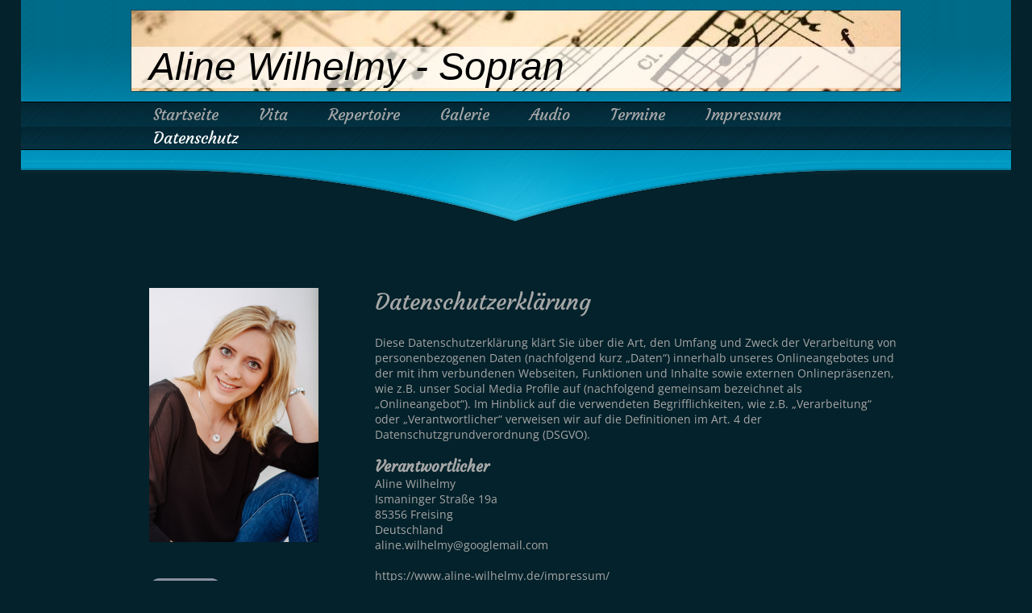

--- FILE ---
content_type: text/html; charset=UTF-8
request_url: https://www.aline-wilhelmy.de/datenschutz/
body_size: 10967
content:
<!DOCTYPE html>
<html lang="de"  ><head prefix="og: http://ogp.me/ns# fb: http://ogp.me/ns/fb# business: http://ogp.me/ns/business#">
    <meta http-equiv="Content-Type" content="text/html; charset=utf-8"/>
    <meta name="generator" content="IONOS MyWebsite"/>
        
    <link rel="dns-prefetch" href="//cdn.website-start.de/"/>
    <link rel="dns-prefetch" href="//101.mod.mywebsite-editor.com"/>
    <link rel="dns-prefetch" href="https://101.sb.mywebsite-editor.com/"/>
    <link rel="shortcut icon" href="//cdn.website-start.de/favicon.ico"/>
        <title>Aline Wilhelmy - Sopran - Datenschutz</title>
    
    

<meta name="format-detection" content="telephone=no"/>
        <meta name="keywords" content="Sopran, Aline, Wilhelmy,"/>
            <meta name="description" content="Dies ist die private Homepage der Sopranistin Aline Wilhelmy"/>
            <meta name="robots" content="index,follow"/>
        <link href="https://www.aline-wilhelmy.de/s/style/layout.css?1706796921" rel="stylesheet" type="text/css"/>
    <link href="https://www.aline-wilhelmy.de/s/style/main.css?1706796921" rel="stylesheet" type="text/css"/>
    <link href="//cdn.website-start.de/app/cdn/min/group/web.css?1758547156484" rel="stylesheet" type="text/css"/>
<link href="//cdn.website-start.de/app/cdn/min/moduleserver/css/de_DE/common,counter,shoppingbasket?1758547156484" rel="stylesheet" type="text/css"/>
    <link href="https://101.sb.mywebsite-editor.com/app/logstate2-css.php?site=863533950&amp;t=1762141485" rel="stylesheet" type="text/css"/>

<script type="text/javascript">
    /* <![CDATA[ */
var stagingMode = '';
    /* ]]> */
</script>
<script src="https://101.sb.mywebsite-editor.com/app/logstate-js.php?site=863533950&amp;t=1762141485"></script>

    <link href="https://www.aline-wilhelmy.de/s/style/print.css?1758547156484" rel="stylesheet" media="print" type="text/css"/>
    <script type="text/javascript">
    /* <![CDATA[ */
    var systemurl = 'https://101.sb.mywebsite-editor.com/';
    var webPath = '/';
    var proxyName = '';
    var webServerName = 'www.aline-wilhelmy.de';
    var sslServerUrl = 'https://www.aline-wilhelmy.de';
    var nonSslServerUrl = 'http://www.aline-wilhelmy.de';
    var webserverProtocol = 'http://';
    var nghScriptsUrlPrefix = '//101.mod.mywebsite-editor.com';
    var sessionNamespace = 'DIY_SB';
    var jimdoData = {
        cdnUrl:  '//cdn.website-start.de/',
        messages: {
            lightBox: {
    image : 'Bild',
    of: 'von'
}

        },
        isTrial: 0,
        pageId: 2131863    };
    var script_basisID = "863533950";

    diy = window.diy || {};
    diy.web = diy.web || {};

        diy.web.jsBaseUrl = "//cdn.website-start.de/s/build/";

    diy.context = diy.context || {};
    diy.context.type = diy.context.type || 'web';
    /* ]]> */
</script>

<script type="text/javascript" src="//cdn.website-start.de/app/cdn/min/group/web.js?1758547156484" crossorigin="anonymous"></script><script type="text/javascript" src="//cdn.website-start.de/s/build/web.bundle.js?1758547156484" crossorigin="anonymous"></script><script src="//cdn.website-start.de/app/cdn/min/moduleserver/js/de_DE/common,counter,shoppingbasket?1758547156484"></script>
<script type="text/javascript" src="https://cdn.website-start.de/proxy/apps/static/resource/dependencies/"></script><script type="text/javascript">
                    if (typeof require !== 'undefined') {
                        require.config({
                            waitSeconds : 10,
                            baseUrl : 'https://cdn.website-start.de/proxy/apps/static/js/'
                        });
                    }
                </script><script type="text/javascript" src="//cdn.website-start.de/app/cdn/min/group/pfcsupport.js?1758547156484" crossorigin="anonymous"></script>    <meta property="og:type" content="business.business"/>
    <meta property="og:url" content="https://www.aline-wilhelmy.de/datenschutz/"/>
    <meta property="og:title" content="Aline Wilhelmy - Sopran - Datenschutz"/>
            <meta property="og:description" content="Dies ist die private Homepage der Sopranistin Aline Wilhelmy"/>
                <meta property="og:image" content="https://www.aline-wilhelmy.de/s/img/emotionheader.jpg"/>
        <meta property="business:contact_data:country_name" content="Deutschland"/>
    
    
    
    
    
    
    
    
</head>


<body class="body   cc-pagemode-default diy-market-de_DE" data-pageid="2131863" id="page-2131863">
    
    <div class="diyw">
        <div id="diywebWrapper">
	<div id="diywebHeaderWrapper">
		<div id="diywebEmotionHeaderWrapper"><div id="diywebEmotionHeader">
<style type="text/css" media="all">
.diyw div#emotion-header {
        max-width: 954px;
        max-height: 100px;
                background: #4a026e;
    }

.diyw div#emotion-header-title-bg {
    left: 0%;
    top: 68%;
    width: 100%;
    height: 51.22%;

    background-color: #ffffff;
    opacity: 0.67;
    filter: alpha(opacity = 66.54);
    }
.diyw img#emotion-header-logo {
    left: 1.00%;
    top: 0.00%;
    background: transparent;
                border: 1px solid #CCCCCC;
        padding: 0px;
                display: none;
    }

.diyw div#emotion-header strong#emotion-header-title {
    left: 8%;
    top: 67%;
    color: #000000;
        font: italic normal 48px/120% Helvetica, 'Helvetica Neue', 'Trebuchet MS', sans-serif;
}

.diyw div#emotion-no-bg-container{
    max-height: 100px;
}

.diyw div#emotion-no-bg-container .emotion-no-bg-height {
    margin-top: 10.48%;
}
</style>
<div id="emotion-header" data-action="loadView" data-params="active" data-imagescount="1">
            <img src="https://www.aline-wilhelmy.de/s/img/emotionheader.jpg?1531735557.954px.100px" id="emotion-header-img" alt=""/>
            
        <div id="ehSlideshowPlaceholder">
            <div id="ehSlideShow">
                <div class="slide-container">
                                        <div style="background-color: #4a026e">
                            <img src="https://www.aline-wilhelmy.de/s/img/emotionheader.jpg?1531735557.954px.100px" alt=""/>
                        </div>
                                    </div>
            </div>
        </div>


        <script type="text/javascript">
        //<![CDATA[
                diy.module.emotionHeader.slideShow.init({ slides: [{"url":"https:\/\/www.aline-wilhelmy.de\/s\/img\/emotionheader.jpg?1531735557.954px.100px","image_alt":"","bgColor":"#4a026e"}] });
        //]]>
        </script>

    
            
        
            
                  	<div id="emotion-header-title-bg"></div>
    
            <strong id="emotion-header-title" style="text-align: left">Aline Wilhelmy - Sopran</strong>
                    <div class="notranslate">
                <svg xmlns="http://www.w3.org/2000/svg" version="1.1" id="emotion-header-title-svg" viewBox="0 0 954 100" preserveAspectRatio="xMinYMin meet"><text style="font-family:Helvetica, 'Helvetica Neue', 'Trebuchet MS', sans-serif;font-size:48px;font-style:italic;font-weight:normal;fill:#000000;line-height:1.2em;"><tspan x="0" style="text-anchor: start" dy="0.95em">Aline Wilhelmy - Sopran</tspan></text></svg>
            </div>
            
    
    <script type="text/javascript">
    //<![CDATA[
    (function ($) {
        function enableSvgTitle() {
                        var titleSvg = $('svg#emotion-header-title-svg'),
                titleHtml = $('#emotion-header-title'),
                emoWidthAbs = 954,
                emoHeightAbs = 100,
                offsetParent,
                titlePosition,
                svgBoxWidth,
                svgBoxHeight;

                        if (titleSvg.length && titleHtml.length) {
                offsetParent = titleHtml.offsetParent();
                titlePosition = titleHtml.position();
                svgBoxWidth = titleHtml.width();
                svgBoxHeight = titleHtml.height();

                                titleSvg.get(0).setAttribute('viewBox', '0 0 ' + svgBoxWidth + ' ' + svgBoxHeight);
                titleSvg.css({
                   left: Math.roundTo(100 * titlePosition.left / offsetParent.width(), 3) + '%',
                   top: Math.roundTo(100 * titlePosition.top / offsetParent.height(), 3) + '%',
                   width: Math.roundTo(100 * svgBoxWidth / emoWidthAbs, 3) + '%',
                   height: Math.roundTo(100 * svgBoxHeight / emoHeightAbs, 3) + '%'
                });

                titleHtml.css('visibility','hidden');
                titleSvg.css('visibility','visible');
            }
        }

        
            var posFunc = function($, overrideSize) {
                var elems = [], containerWidth, containerHeight;
                                    elems.push({
                        selector: '#emotion-header-title',
                        overrideSize: true,
                        horPos: 5,
                        vertPos: 94                    });
                    lastTitleWidth = $('#emotion-header-title').width();
                                                elems.push({
                    selector: '#emotion-header-title-bg',
                    horPos: 0,
                    vertPos: 92                });
                                
                containerWidth = parseInt('954');
                containerHeight = parseInt('100');

                for (var i = 0; i < elems.length; ++i) {
                    var el = elems[i],
                        $el = $(el.selector),
                        pos = {
                            left: el.horPos,
                            top: el.vertPos
                        };
                    if (!$el.length) continue;
                    var anchorPos = $el.anchorPosition();
                    anchorPos.$container = $('#emotion-header');

                    if (overrideSize === true || el.overrideSize === true) {
                        anchorPos.setContainerSize(containerWidth, containerHeight);
                    } else {
                        anchorPos.setContainerSize(null, null);
                    }

                    var pxPos = anchorPos.fromAnchorPosition(pos),
                        pcPos = anchorPos.toPercentPosition(pxPos);

                    var elPos = {};
                    if (!isNaN(parseFloat(pcPos.top)) && isFinite(pcPos.top)) {
                        elPos.top = pcPos.top + '%';
                    }
                    if (!isNaN(parseFloat(pcPos.left)) && isFinite(pcPos.left)) {
                        elPos.left = pcPos.left + '%';
                    }
                    $el.css(elPos);
                }

                // switch to svg title
                enableSvgTitle();
            };

                        var $emotionImg = jQuery('#emotion-header-img');
            if ($emotionImg.length > 0) {
                // first position the element based on stored size
                posFunc(jQuery, true);

                // trigger reposition using the real size when the element is loaded
                var ehLoadEvTriggered = false;
                $emotionImg.one('load', function(){
                    posFunc(jQuery);
                    ehLoadEvTriggered = true;
                                        diy.module.emotionHeader.slideShow.start();
                                    }).each(function() {
                                        if(this.complete || typeof this.complete === 'undefined') {
                        jQuery(this).load();
                    }
                });

                                noLoadTriggeredTimeoutId = setTimeout(function() {
                    if (!ehLoadEvTriggered) {
                        posFunc(jQuery);
                    }
                    window.clearTimeout(noLoadTriggeredTimeoutId)
                }, 5000);//after 5 seconds
            } else {
                jQuery(function(){
                    posFunc(jQuery);
                });
            }

                        if (jQuery.isBrowser && jQuery.isBrowser.ie8) {
                var longTitleRepositionCalls = 0;
                longTitleRepositionInterval = setInterval(function() {
                    if (lastTitleWidth > 0 && lastTitleWidth != jQuery('#emotion-header-title').width()) {
                        posFunc(jQuery);
                    }
                    longTitleRepositionCalls++;
                    // try this for 5 seconds
                    if (longTitleRepositionCalls === 5) {
                        window.clearInterval(longTitleRepositionInterval);
                    }
                }, 1000);//each 1 second
            }

            }(jQuery));
    //]]>
    </script>

    </div>
</div></div>
		<div id="diywebTopNavigationWrapper"><div id="diywebNavigation"><div class="webnavigation"><ul id="mainNav1" class="mainNav1"><li class="navTopItemGroup_1"><a data-page-id="1720990" href="https://www.aline-wilhelmy.de/" class="level_1"><span>Startseite</span></a></li><li class="navTopItemGroup_2"><a data-page-id="1721170" href="https://www.aline-wilhelmy.de/vita/" class="level_1"><span>Vita</span></a></li><li class="navTopItemGroup_3"><a data-page-id="1721171" href="https://www.aline-wilhelmy.de/repertoire/" class="level_1"><span>Repertoire</span></a></li><li class="navTopItemGroup_4"><a data-page-id="1721172" href="https://www.aline-wilhelmy.de/galerie/" class="level_1"><span>Galerie</span></a></li><li class="navTopItemGroup_5"><a data-page-id="1721173" href="https://www.aline-wilhelmy.de/audio/" class="level_1"><span>Audio</span></a></li><li class="navTopItemGroup_6"><a data-page-id="1721174" href="https://www.aline-wilhelmy.de/termine/" class="level_1"><span>Termine</span></a></li><li class="navTopItemGroup_7"><a data-page-id="1721175" href="https://www.aline-wilhelmy.de/impressum/" class="level_1"><span>Impressum</span></a></li><li class="navTopItemGroup_8"><a data-page-id="2131863" href="https://www.aline-wilhelmy.de/datenschutz/" class="current level_1"><span>Datenschutz</span></a></li></ul></div></div></div>
		<div id="diywebHeaderClosing"></div>
	</div>
	<div id="diywebCenterWrapper">
		<div id="diywebLeftCenterWrapper">
			<div id="diywebSubNavigation"><div class="webnavigation"></div></div>
			<div id="diywebSidebar"><div id="matrix_1768670" class="sortable-matrix" data-matrixId="1768670"><div class="n module-type-imageSubtitle diyfeLiveArea "> <div class="clearover imageSubtitle imageFitWidth" id="imageSubtitle-28974664">
    <div class="align-container align-left" style="max-width: 210px">
        <a class="imagewrapper" href="https://www.aline-wilhelmy.de/s/cc_images/teaserbox_65226988.JPG?t=1539848162" rel="lightbox[28974664]">
            <img id="image_65226988" src="https://www.aline-wilhelmy.de/s/cc_images/cache_65226988.JPG?t=1539848162" alt="" style="max-width: 210px; height:auto"/>
        </a>

        
    </div>

</div>

<script type="text/javascript">
//<![CDATA[
jQuery(function($) {
    var $target = $('#imageSubtitle-28974664');

    if ($.fn.swipebox && Modernizr.touch) {
        $target
            .find('a[rel*="lightbox"]')
            .addClass('swipebox')
            .swipebox();
    } else {
        $target.tinyLightbox({
            item: 'a[rel*="lightbox"]',
            cycle: false,
            hideNavigation: true
        });
    }
});
//]]>
</script>
 </div><div class="n module-type-spacer diyfeLiveArea "> <div class="the-spacer id28974670" style="height: 25px;">
</div>
 </div><div class="n module-type-remoteModule-counter diyfeLiveArea ">             <div id="modul_27343514_content"><div id="NGH27343514_" class="counter apsinth-clear">
		<div class="ngh-counter ngh-counter-skin-00new_counter01a" style="height:26px"><div class="char" style="width:14px;height:26px"></div><div class="char" style="background-position:-37px 0px;width:12px;height:26px"></div><div class="char" style="background-position:-37px 0px;width:12px;height:26px"></div><div class="char" style="background-position:-89px 0px;width:13px;height:26px"></div><div class="char" style="background-position:-62px 0px;width:14px;height:26px"></div><div class="char" style="background-position:-37px 0px;width:12px;height:26px"></div><div class="char" style="background-position:-220px 0px;width:13px;height:26px"></div></div>		<div class="apsinth-clear"></div>
</div>
</div><script>/* <![CDATA[ */var __NGHModuleInstanceData27343514 = __NGHModuleInstanceData27343514 || {};__NGHModuleInstanceData27343514.server = 'http://101.mod.mywebsite-editor.com';__NGHModuleInstanceData27343514.data_web = {"content":133753};var m = mm[27343514] = new Counter(27343514,45659,'counter');if (m.initView_main != null) m.initView_main();/* ]]> */</script>
         </div></div></div>
		</div>
		<div id="diywebContent">
        <div id="content_area">
        	<div id="content_start"></div>
        	
        
        <div id="matrix_2733635" class="sortable-matrix" data-matrixId="2733635"><div class="n module-type-text diyfeLiveArea "> <h2>Datenschutzerklärung</h2>
<h3 id="dsg-general-intro"> </h3>
<p>Diese Datenschutzerklärung klärt Sie über die Art, den Umfang und Zweck der Verarbeitung von personenbezogenen Daten (nachfolgend kurz „Daten“) innerhalb unseres Onlineangebotes und der mit ihm
verbundenen Webseiten, Funktionen und Inhalte sowie externen Onlinepräsenzen, wie z.B. unser Social Media Profile auf (nachfolgend gemeinsam bezeichnet als „Onlineangebot“). Im Hinblick auf die
verwendeten Begrifflichkeiten, wie z.B. „Verarbeitung“ oder „Verantwortlicher“ verweisen wir auf die Definitionen im Art. 4 der Datenschutzgrundverordnung (DSGVO).<br/>
 </p>
<h3 id="dsg-general-controller">Verantwortlicher</h3>
<p><span class="tsmcontroller">Aline Wilhelmy<br/>
Ismaninger Straße 19a<br/>
85356 Freising<br/>
Deutschland<br/>
aline.wilhelmy@googlemail.com<br/>
<br/>
https://www.aline-wilhelmy.de/impressum/</span></p>
<p> </p>
<h3 id="dsg-general-datatype">Arten der verarbeiteten Daten:</h3>
<p>- Bestandsdaten (z.B., Namen, Adressen).<br/>
- Kontaktdaten (z.B., E-Mail, Telefonnummern).<br/>
- Inhaltsdaten (z.B., Texteingaben, Fotografien, Videos).<br/>
- Nutzungsdaten (z.B., besuchte Webseiten, Interesse an Inhalten, Zugriffszeiten).<br/>
- Meta-/Kommunikationsdaten (z.B., Geräte-Informationen, IP-Adressen).</p>
<p> </p>
<h3 id="dsg-general-datasubjects">Kategorien betroffener Personen</h3>
<p>Besucher und Nutzer des Onlineangebotes (Nachfolgend bezeichnen wir die betroffenen Personen zusammenfassend auch als „Nutzer“).</p>
<p> </p>
<h3 id="dsg-general-purpose">Zweck der Verarbeitung</h3>
<p>- Zurverfügungstellung des Onlineangebotes, seiner Funktionen und Inhalte.<br/>
- Beantwortung von Kontaktanfragen und Kommunikation mit Nutzern.<br/>
- Sicherheitsmaßnahmen.<br/>
- Reichweitenmessung/Marketing</p>
<p> </p>
<h3 id="dsg-general-terms">Verwendete Begrifflichkeiten</h3>
<p>„Personenbezogene Daten“ sind alle Informationen, die sich auf eine identifizierte oder identifizierbare natürliche Person (im Folgenden „betroffene Person“) beziehen; als identifizierbar wird
eine natürliche Person angesehen, die direkt oder indirekt, insbesondere mittels Zuordnung zu einer Kennung wie einem Namen, zu einer Kennnummer, zu Standortdaten, zu einer Online-Kennung (z.B.
Cookie) oder zu einem oder mehreren besonderen Merkmalen identifiziert werden kann, die Ausdruck der physischen, physiologischen, genetischen, psychischen, wirtschaftlichen, kulturellen oder sozialen
Identität dieser natürlichen Person sind.<br/>
<br/>
„Verarbeitung“ ist jeder mit oder ohne Hilfe automatisierter Verfahren ausgeführte Vorgang oder jede solche Vorgangsreihe im Zusammenhang mit personenbezogenen Daten. Der Begriff reicht weit und
umfasst praktisch jeden Umgang mit Daten.<br/>
<br/>
„Pseudonymisierung“ die Verarbeitung personenbezogener Daten in einer Weise, dass die personenbezogenen Daten ohne Hinzuziehung zusätzlicher Informationen nicht mehr einer spezifischen betroffenen
Person zugeordnet werden können, sofern diese zusätzlichen Informationen gesondert aufbewahrt werden und technischen und organisatorischen Maßnahmen unterliegen, die gewährleisten, dass die
personenbezogenen Daten nicht einer identifizierten oder identifizierbaren natürlichen Person zugewiesen werden.<br/>
<br/>
„Profiling“ jede Art der automatisierten Verarbeitung personenbezogener Daten, die darin besteht, dass diese personenbezogenen Daten verwendet werden, um bestimmte persönliche Aspekte, die sich auf
eine natürliche Person beziehen, zu bewerten, insbesondere um Aspekte bezüglich Arbeitsleistung, wirtschaftliche Lage, Gesundheit, persönliche Vorlieben, Interessen, Zuverlässigkeit, Verhalten,
Aufenthaltsort oder Ortswechsel dieser natürlichen Person zu analysieren oder vorherzusagen.<br/>
<br/>
Als „Verantwortlicher“ wird die natürliche oder juristische Person, Behörde, Einrichtung oder andere Stelle, die allein oder gemeinsam mit anderen über die Zwecke und Mittel der Verarbeitung von
personenbezogenen Daten entscheidet, bezeichnet.<br/>
<br/>
„Auftragsverarbeiter“ eine natürliche oder juristische Person, Behörde, Einrichtung oder andere Stelle, die personenbezogene Daten im Auftrag des Verantwortlichen verarbeitet.</p>
<p> </p>
<h3 id="dsg-general-legalbasis">Maßgebliche Rechtsgrundlagen</h3>
<p>Nach Maßgabe des Art. 13 DSGVO teilen wir Ihnen die Rechtsgrundlagen unserer Datenverarbeitungen mit. Sofern die Rechtsgrundlage in der Datenschutzerklärung nicht genannt wird, gilt Folgendes: Die
Rechtsgrundlage für die Einholung von Einwilligungen ist Art. 6 Abs. 1 lit. a und Art. 7 DSGVO, die Rechtsgrundlage für die Verarbeitung zur Erfüllung unserer Leistungen und Durchführung
vertraglicher Maßnahmen sowie Beantwortung von Anfragen ist Art. 6 Abs. 1 lit. b DSGVO, die Rechtsgrundlage für die Verarbeitung zur Erfüllung unserer rechtlichen Verpflichtungen ist Art. 6 Abs. 1
lit. c DSGVO, und die Rechtsgrundlage für die Verarbeitung zur Wahrung unserer berechtigten Interessen ist Art. 6 Abs. 1 lit. f DSGVO. Für den Fall, dass lebenswichtige Interessen der betroffenen
Person oder einer anderen natürlichen Person eine Verarbeitung personenbezogener Daten erforderlich machen, dient Art. 6 Abs. 1 lit. d DSGVO als Rechtsgrundlage.</p>
<p> </p>
<h3 id="dsg-general-securitymeasures">Sicherheitsmaßnahmen</h3>
<p>Wir treffen nach Maßgabe des Art. 32 DSGVO unter Berücksichtigung des Stands der Technik, der Implementierungskosten und der Art, des Umfangs, der Umstände und der Zwecke der Verarbeitung sowie
der unterschiedlichen Eintrittswahrscheinlichkeit und Schwere des Risikos für die Rechte und Freiheiten natürlicher Personen, geeignete technische und organisatorische Maßnahmen, um ein dem Risiko
angemessenes Schutzniveau zu gewährleisten.<br/>
<br/>
Zu den Maßnahmen gehören insbesondere die Sicherung der Vertraulichkeit, Integrität und Verfügbarkeit von Daten durch Kontrolle des physischen Zugangs zu den Daten, als auch des sie betreffenden
Zugriffs, der Eingabe, Weitergabe, der Sicherung der Verfügbarkeit und ihrer Trennung. Des Weiteren haben wir Verfahren eingerichtet, die eine Wahrnehmung von Betroffenenrechten, Löschung von Daten
und Reaktion auf Gefährdung der Daten gewährleisten. Ferner berücksichtigen wir den Schutz personenbezogener Daten bereits bei der Entwicklung, bzw. Auswahl von Hardware, Software sowie Verfahren,
entsprechend dem Prinzip des Datenschutzes durch Technikgestaltung und durch datenschutzfreundliche Voreinstellungen (Art. 25 DSGVO).</p>
<p> </p>
<h3 id="dsg-general-coprocessing">Zusammenarbeit mit Auftragsverarbeitern und Dritten</h3>
<p>Sofern wir im Rahmen unserer Verarbeitung Daten gegenüber anderen Personen und Unternehmen (Auftragsverarbeitern oder Dritten) offenbaren, sie an diese übermitteln oder ihnen sonst Zugriff auf die
Daten gewähren, erfolgt dies nur auf Grundlage einer gesetzlichen Erlaubnis (z.B. wenn eine Übermittlung der Daten an Dritte, wie an Zahlungsdienstleister, gem. Art. 6 Abs. 1 lit. b DSGVO zur
Vertragserfüllung erforderlich ist), Sie eingewilligt haben, eine rechtliche Verpflichtung dies vorsieht oder auf Grundlage unserer berechtigten Interessen (z.B. beim Einsatz von Beauftragten,
Webhostern, etc.).<br/>
<br/>
Sofern wir Dritte mit der Verarbeitung von Daten auf Grundlage eines sog. „Auftragsverarbeitungsvertrages“ beauftragen, geschieht dies auf Grundlage des Art. 28 DSGVO.</p>
<p> </p>
<h3 id="dsg-general-thirdparty">Übermittlungen in Drittländer</h3>
<p>Sofern wir Daten in einem Drittland (d.h. außerhalb der Europäischen Union (EU) oder des Europäischen Wirtschaftsraums (EWR)) verarbeiten oder dies im Rahmen der Inanspruchnahme von Diensten
Dritter oder Offenlegung, bzw. Übermittlung von Daten an Dritte geschieht, erfolgt dies nur, wenn es zur Erfüllung unserer (vor)vertraglichen Pflichten, auf Grundlage Ihrer Einwilligung, aufgrund
einer rechtlichen Verpflichtung oder auf Grundlage unserer berechtigten Interessen geschieht. Vorbehaltlich gesetzlicher oder vertraglicher Erlaubnisse, verarbeiten oder lassen wir die Daten in einem
Drittland nur beim Vorliegen der besonderen Voraussetzungen der Art. 44 ff. DSGVO verarbeiten. D.h. die Verarbeitung erfolgt z.B. auf Grundlage besonderer Garantien, wie der offiziell anerkannten
Feststellung eines der EU entsprechenden Datenschutzniveaus (z.B. für die USA durch das „Privacy Shield“) oder Beachtung offiziell anerkannter spezieller vertraglicher Verpflichtungen (so genannte
„Standardvertragsklauseln“).</p>
<p> </p>
<h3 id="dsg-general-rightssubject">Rechte der betroffenen Personen</h3>
<p>Sie haben das Recht, eine Bestätigung darüber zu verlangen, ob betreffende Daten verarbeitet werden und auf Auskunft über diese Daten sowie auf weitere Informationen und Kopie der Daten
entsprechend Art. 15 DSGVO.<br/>
<br/>
Sie haben entsprechend. Art. 16 DSGVO das Recht, die Vervollständigung der Sie betreffenden Daten oder die Berichtigung der Sie betreffenden unrichtigen Daten zu verlangen.<br/>
<br/>
Sie haben nach Maßgabe des Art. 17 DSGVO das Recht zu verlangen, dass betreffende Daten unverzüglich gelöscht werden, bzw. alternativ nach Maßgabe des Art. 18 DSGVO eine Einschränkung der
Verarbeitung der Daten zu verlangen.<br/>
<br/>
Sie haben das Recht zu verlangen, dass die Sie betreffenden Daten, die Sie uns bereitgestellt haben nach Maßgabe des Art. 20 DSGVO zu erhalten und deren Übermittlung an andere Verantwortliche zu
fordern.<br/>
<br/>
Sie haben ferner gem. Art. 77 DSGVO das Recht, eine Beschwerde bei der zuständigen Aufsichtsbehörde einzureichen.</p>
<p> </p>
<h3 id="dsg-general-revokeconsent">Widerrufsrecht</h3>
<p>Sie haben das Recht, erteilte Einwilligungen gem. Art. 7 Abs. 3 DSGVO mit Wirkung für die Zukunft zu widerrufen</p>
<p> </p>
<h3 id="dsg-general-object">Widerspruchsrecht</h3>
<p>Sie können der künftigen Verarbeitung der Sie betreffenden Daten nach Maßgabe des Art. 21 DSGVO jederzeit widersprechen. Der Widerspruch kann insbesondere gegen die Verarbeitung für Zwecke der
Direktwerbung erfolgen.</p>
<p> </p>
<h3 id="dsg-general-cookies">Cookies und Widerspruchsrecht bei Direktwerbung</h3>
<p>Als „Cookies“ werden kleine Dateien bezeichnet, die auf Rechnern der Nutzer gespeichert werden. Innerhalb der Cookies können unterschiedliche Angaben gespeichert werden. Ein Cookie dient primär
dazu, die Angaben zu einem Nutzer (bzw. dem Gerät auf dem das Cookie gespeichert ist) während oder auch nach seinem Besuch innerhalb eines Onlineangebotes zu speichern. Als temporäre Cookies, bzw.
„Session-Cookies“ oder „transiente Cookies“, werden Cookies bezeichnet, die gelöscht werden, nachdem ein Nutzer ein Onlineangebot verlässt und seinen Browser schließt. In einem solchen Cookie kann
z.B. der Inhalt eines Warenkorbs in einem Onlineshop oder ein Login-Status gespeichert werden. Als „permanent“ oder „persistent“ werden Cookies bezeichnet, die auch nach dem Schließen des Browsers
gespeichert bleiben. So kann z.B. der Login-Status gespeichert werden, wenn die Nutzer diese nach mehreren Tagen aufsuchen. Ebenso können in einem solchen Cookie die Interessen der Nutzer gespeichert
werden, die für Reichweitenmessung oder Marketingzwecke verwendet werden. Als „Third-Party-Cookie“ werden Cookies bezeichnet, die von anderen Anbietern als dem Verantwortlichen, der das Onlineangebot
betreibt, angeboten werden (andernfalls, wenn es nur dessen Cookies sind spricht man von „First-Party Cookies“).<br/>
<br/>
Wir können temporäre und permanente Cookies einsetzen und klären hierüber im Rahmen unserer Datenschutzerklärung auf.<br/>
<br/>
Falls die Nutzer nicht möchten, dass Cookies auf ihrem Rechner gespeichert werden, werden sie gebeten die entsprechende Option in den Systemeinstellungen ihres Browsers zu deaktivieren. Gespeicherte
Cookies können in den Systemeinstellungen des Browsers gelöscht werden. Der Ausschluss von Cookies kann zu Funktionseinschränkungen dieses Onlineangebotes führen.<br/>
<br/>
Ein genereller Widerspruch gegen den Einsatz der zu Zwecken des Onlinemarketing eingesetzten Cookies kann bei einer Vielzahl der Dienste, vor allem im Fall des Trackings, über die US-amerikanische
Seite <a href="http://www.aboutads.info/choices/">http://www.aboutads.info/choices/</a> oder die EU-Seite <a href="http://www.youronlinechoices.com/">http://www.youronlinechoices.com/</a> erklärt
werden. Des Weiteren kann die Speicherung von Cookies mittels deren Abschaltung in den Einstellungen des Browsers erreicht werden. Bitte beachten Sie, dass dann gegebenenfalls nicht alle Funktionen
dieses Onlineangebotes genutzt werden können.</p>
<p> </p>
<h3 id="dsg-general-erasure">Löschung von Daten</h3>
<p>Die von uns verarbeiteten Daten werden nach Maßgabe der Art. 17 und 18 DSGVO gelöscht oder in ihrer Verarbeitung eingeschränkt. Sofern nicht im Rahmen dieser Datenschutzerklärung ausdrücklich
angegeben, werden die bei uns gespeicherten Daten gelöscht, sobald sie für ihre Zweckbestimmung nicht mehr erforderlich sind und der Löschung keine gesetzlichen Aufbewahrungspflichten entgegenstehen.
Sofern die Daten nicht gelöscht werden, weil sie für andere und gesetzlich zulässige Zwecke erforderlich sind, wird deren Verarbeitung eingeschränkt. D.h. die Daten werden gesperrt und nicht für
andere Zwecke verarbeitet. Das gilt z.B. für Daten, die aus handels- oder steuerrechtlichen Gründen aufbewahrt werden müssen.<br/>
<br/>
Nach gesetzlichen Vorgaben in Deutschland, erfolgt die Aufbewahrung insbesondere für 10 Jahre gemäß §§ 147 Abs. 1 AO, 257 Abs. 1 Nr. 1 und 4, Abs. 4 HGB (Bücher, Aufzeichnungen, Lageberichte,
Buchungsbelege, Handelsbücher, für Besteuerung relevanter Unterlagen, etc.) und 6 Jahre gemäß § 257 Abs. 1 Nr. 2 und 3, Abs. 4 HGB (Handelsbriefe).<br/>
<br/>
Nach gesetzlichen Vorgaben in Österreich erfolgt die Aufbewahrung insbesondere für 7 J gemäß § 132 Abs. 1 BAO (Buchhaltungsunterlagen, Belege/Rechnungen, Konten, Belege, Geschäftspapiere, Aufstellung
der Einnahmen und Ausgaben, etc.), für 22 Jahre im Zusammenhang mit Grundstücken und für 10 Jahre bei Unterlagen im Zusammenhang mit elektronisch erbrachten Leistungen, Telekommunikations-, Rundfunk-
und Fernsehleistungen, die an Nichtunternehmer in EU-Mitgliedstaaten erbracht werden und für die der Mini-One-Stop-Shop (MOSS) in Anspruch genommen wird.</p>
<p> </p>
<h3 id="dsg-hostingprovider">Hosting und E-Mail-Versand</h3>
<p> </p>
<p><span class="ts-muster-content">Die von uns in Anspruch genommenen Hosting-Leistungen dienen der Zurverfügungstellung der folgenden Leistungen: Infrastruktur- und Plattformdienstleistungen,
Rechenkapazität, Speicherplatz und Datenbankdienste, E-Mail-Versand, Sicherheitsleistungen sowie technische Wartungsleistungen, die wir zum Zwecke des Betriebs dieses Onlineangebotes einsetzen.<br/>
<br/>
Hierbei verarbeiten wir, bzw. unser Hostinganbieter Bestandsdaten, Kontaktdaten, Inhaltsdaten, Vertragsdaten, Nutzungsdaten, Meta- und Kommunikationsdaten von Kunden, Interessenten und Besuchern
dieses Onlineangebotes auf Grundlage unserer berechtigten Interessen an einer effizienten und sicheren Zurverfügungstellung dieses Onlineangebotes gem. Art. 6 Abs. 1 lit. f DSGVO i.V.m. Art. 28 DSGVO
(Abschluss Auftragsverarbeitungsvertrag).</span></p>
<p> </p>
<h3 id="dsg-logfiles">Erhebung von Zugriffsdaten und Logfiles</h3>
<p> </p>
<p><span class="ts-muster-content">Wir, bzw. unser Hostinganbieter, erhebt auf Grundlage unserer berechtigten Interessen im Sinne des Art. 6 Abs. 1 lit. f. DSGVO Daten über jeden Zugriff auf den
Server, auf dem sich dieser Dienst befindet (sogenannte Serverlogfiles). Zu den Zugriffsdaten gehören Name der abgerufenen Webseite, Datei, Datum und Uhrzeit des Abrufs, übertragene Datenmenge,
Meldung über erfolgreichen Abruf, Browsertyp nebst Version, das Betriebssystem des Nutzers, Referrer URL (die zuvor besuchte Seite), IP-Adresse und der anfragende Provider.<br/>
<br/>
Logfile-Informationen werden aus Sicherheitsgründen (z.B. zur Aufklärung von Missbrauchs- oder Betrugshandlungen) für die Dauer von maximal 7 Tagen gespeichert und danach gelöscht. Daten, deren
weitere Aufbewahrung zu Beweiszwecken erforderlich ist, sind bis zur endgültigen Klärung des jeweiligen Vorfalls von der Löschung ausgenommen.</span></p>
<p> </p>
<p><a class="dsg1-5" href="https://datenschutz-generator.de" rel="nofollow" target="_blank">Erstellt mit Datenschutz-Generator.de von RA Dr. Thomas Schwenke</a></p> </div></div>
        
        
        </div></div>
	</div>
</div>
<div id="diywebFooterWrapper"><div id="diywebFooter"><div id="contentfooter">
    <div class="leftrow">
                        <a rel="nofollow" href="javascript:window.print();">
                    <img class="inline" height="14" width="18" src="//cdn.website-start.de/s/img/cc/printer.gif" alt=""/>
                    Druckversion                </a> <span class="footer-separator">|</span>
                <a href="https://www.aline-wilhelmy.de/sitemap/">Sitemap</a>
                        <br/> © Aline Wilhelmy
            </div>
    <script type="text/javascript">
        window.diy.ux.Captcha.locales = {
            generateNewCode: 'Neuen Code generieren',
            enterCode: 'Bitte geben Sie den Code ein'
        };
        window.diy.ux.Cap2.locales = {
            generateNewCode: 'Neuen Code generieren',
            enterCode: 'Bitte geben Sie den Code ein'
        };
    </script>
    <div class="rightrow">
                    <span class="loggedout">
                <a rel="nofollow" id="login" href="https://login.1and1-editor.com/863533950/www.aline-wilhelmy.de/de?pageId=2131863">
                    Login                </a>
            </span>
                
                <span class="loggedin">
            <a rel="nofollow" id="logout" href="https://101.sb.mywebsite-editor.com/app/cms/logout.php">Logout</a> <span class="footer-separator">|</span>
            <a rel="nofollow" id="edit" href="https://101.sb.mywebsite-editor.com/app/863533950/2131863/">Seite bearbeiten</a>
        </span>
    </div>
</div>
            <div id="loginbox" class="hidden">
                <script type="text/javascript">
                    /* <![CDATA[ */
                    function forgotpw_popup() {
                        var url = 'https://passwort.1und1.de/xml/request/RequestStart';
                        fenster = window.open(url, "fenster1", "width=600,height=400,status=yes,scrollbars=yes,resizable=yes");
                        // IE8 doesn't return the window reference instantly or at all.
                        // It may appear the call failed and fenster is null
                        if (fenster && fenster.focus) {
                            fenster.focus();
                        }
                    }
                    /* ]]> */
                </script>
                                <img class="logo" src="//cdn.website-start.de/s/img/logo.gif" alt="IONOS" title="IONOS"/>

                <div id="loginboxOuter"></div>
            </div>
        
</div></div>    </div>

    
    </body>


<!-- rendered at Mon, 13 Oct 2025 03:58:56 +0200 -->
</html>


--- FILE ---
content_type: text/css
request_url: https://www.aline-wilhelmy.de/s/style/layout.css?1706796921
body_size: 1947
content:
@import url(//cdn.website-start.de/s/css/templates/Courgette.css);
@import url(//cdn.website-start.de/s/css/templates/Open+Sans.css);

/* Layout */

body
{
 	background-color: #04222B;
}

body .diyw
{
 	color: #a7a7a7;
}

.diyw #mainNav1 a,.diyw #mainNav2 a, .diyw #mainNav3 a{
white-space: normal;
word-wrap: break-word;
}
.diyw #diywebWrapper{
	width: 1228px;
	margin: 0 auto;
	font-family: 'Courgette', cursive;
}
.diyw #diywebEmotionHeaderWrapper {
	background: url("https://www.aline-wilhelmy.de/s/img/emotion_header_background.png") top left no-repeat;
	padding: 12px 0;
}
.diyw #diywebEmotionHeader {
	width: 954px;
	height: 100px;
	margin: 0 auto;
	border: 1px solid #004D64;
}
.diyw #diywebTopNavigationWrapper {
	border-top: 1px solid #000;
	border-bottom: 1px solid #000;
	background: url("https://www.aline-wilhelmy.de/s/img/top_navigation_background.png") top left repeat-y;
}
.diyw #diywebNavigation {
	width: 900px;
	margin: 0 auto;
}
.diyw #diywebHeaderClosing {
	height: 126px;
	background: url("https://www.aline-wilhelmy.de/s/img/bottom_header_background.png") top left no-repeat;
}
.diyw #diywebCenterWrapper {
	width: 960px;
	margin: 40px auto 80px auto;
}
.diyw #diywebLeftCenterWrapper {
	float: left;
	width: 260px;
}
.diyw #diywebContent {
	float: right;
	padding-left: 40px;
	width: 660px;
}
.diyw #diywebContent h1,
.diyw #diywebContent h2,
.diyw #diywebContent p,
.diyw #diywebSidebar h1,
.diyw #diywebSidebar h2,
.diyw #diywebSidebar p {
	font-weight: 500;
}
.diyw #diywebContent h1 {
	font-size: 35px;
}
.diyw #diywebContent h2 {
	font-size: 28px;
}
.diyw #diywebContent p,
.diyw #diywebContent ul {
	font-family: 'Open Sans', sans-serif;
	font-size: 14px;
	font-weight: 400;
	color: #A7A7A7;
}
.diyw #diywebContent a,
.diyw #diywebContent a:link,
.diyw #diywebContent a:visited {
	text-decoration: none;
	color: #55C7E3;
}
.diyw #diywebContent a:hover,
.diyw #diywebContent a:active,
.diyw #diywebContent a:focus {
	text-decoration: underline;
}
.diyw #diywebSidebar{
	padding: 0 20px;
}
.diyw #diywebSidebar h1,
.diyw #diywebSidebar h2 {
	font-size: 18px;
	color: #55C7E3;
	font-weight: 500;
	margin-bottom: 10px;
}
.diyw #diywebSidebar p {
	font-family: 'Open Sans', sans-serif;
	font-size: 12px;
	color: #A7A7A7;
}
.diyw #diywebSidebar a,
.diyw #diywebSidebar a:link,
.diyw #diywebSidebar a:visited {
	color: #55C7E3;
}
.diyw #diywebSidebar a:hover,
.diyw #diywebSidebar a:active,
.diyw #diywebSidebar a:focus {
	color: #55C7E3;
}
.diyw #diywebFooterWrapper {
	background: #008eb2 url("https://www.aline-wilhelmy.de/s/img/footer_background.png") top left repeat-x;
}
.diyw #diywebFooter {
	width: 1010px;
	margin: 0 auto;
	font-family: 'Open Sans', sans-serif;
	color: #FFF;
	font-size: 12px;
	padding-top: 8px;
}
.diyw #diywebFooter a,
.diyw #diywebFooter a:link,
.diyw #diywebFooter a:visited {
	color: #FFF;
	text-decoration: none;
}
.diyw #diywebFooter a:hover,
.diyw #diywebFooter a:active,
.diyw #diywebFooter a:focus {
	text-decoration: underline;
}

/* Clearfix */

.diyw #mainNav1:before,
.diyw #mainNav1:after,
.diyw #mainNav2:before,
.diyw #mainNav2:after,
.diyw #mainNav3:before,
.diyw #mainNav3:after,
.diyw #diywebCenterWrapper:before,
.diyw #diywebCenterWrapper:after,
.diyw .thumbElement {
	content: "\0020";
	display: block;
	height: 0;
	overflow: hidden;
}
.diyw #mainNav1:after,
.diyw #mainNav2:after,
.diyw #mainNav3:after,
.diyw #diywebCenterWrapper:after,
.diyw .thumbElement {
	clear: both;
}
.diyw #mainNav1,
.diyw #mainNav2,
.diyw #mainNav3,
.diyw #diywebCenterWrapper,
.diyw .thumbElement {
	zoom: 1;
}

/* Navigation */

.diyw #mainNav1,
.diyw #mainNav2,
.diyw #mainNav3 {
	margin: 0;
	padding: 0;
	list-style: none;
	white-space: normal;
	word-wrap: break-word;
}
.diyw #mainNav1 li {
	float: left;
	padding: 2px 50px 2px 0;
	max-width: 909px;
}
.diyw #mainNav1 a,
.diyw #mainNav1 a:link,
.diyw #mainNav1 a:visited {
	font-size: 20px;
	color: #A6A6A6;
	text-decoration: none;
}
.diyw #mainNav1 a.parent,
.diyw #mainNav1 a.current,
.diyw #mainNav1 a.parent:hover,
.diyw #mainNav1 a.current:hover,
.diyw #mainNav1 a:hover,
.diyw #mainNav1 a:active,
.diyw #mainNav1 a:focus {
	color: #FFF;
}
.diyw #mainNav2 {
		margin-bottom: 35px;
	-webkit-border-radius: 8px;
  border-radius: 8px;
  padding: 30px 8px;
  background: #00b0e0;
	background: url([data-uri]);
	background: -moz-linear-gradient(top,  #00b0e0 0%, #007ca0 100%);
	background: -webkit-gradient(linear, left top, left bottom, color-stop(0%,#00b0e0), color-stop(100%,#007ca0));
	background: -webkit-linear-gradient(top,  #00b0e0 0%,#007ca0 100%);
	background: -o-linear-gradient(top,  #00b0e0 0%,#007ca0 100%);
	background: -ms-linear-gradient(top,  #00b0e0 0%,#007ca0 100%);
	background: linear-gradient(to bottom,  #00b0e0 0%,#007ca0 100%);
}
.diyw #mainNav2 li:last-of-type {
	background: url("https://www.aline-wilhelmy.de/s/img/sub_navigation_divider4.png") left bottom no-repeat;
}
.diyw #mainNav2 a,
.diyw #mainNav2 a:link,
.diyw #mainNav2 a:visited {
	display: block;
	color: #04212B;
	text-decoration: none;
	padding: 8px 0 6px 20px;
	background: url("https://www.aline-wilhelmy.de/s/img/sub_navigation_divider4.png") top left no-repeat;
}
.diyw #mainNav2 a span {
	padding: 0 20px 0 0px;
}
.diyw #mainNav2 a:hover,
.diyw #mainNav2 a:active,
.diyw #mainNav2 a:focus,
.diyw #mainNav2 a.parent,
.diyw #mainNav2 a.current {
	color: #FFF;
}
.diyw #mainNav3 {
	padding-bottom: 10px;
}
.diyw #mainNav3 li {
	background: none;
	padding: 0;
}
.diyw #mainNav3 li:last-of-type {
	background: none;
}
.diyw #mainNav3 a,
.diyw #mainNav3 a:link,
.diyw #mainNav3 a:visited {
	padding-left: 40px;
	background: none;
	padding: 0 20px 0 40px;
}


--- FILE ---
content_type: text/css
request_url: https://cdn.website-start.de/s/css/templates/Courgette.css
body_size: 306
content:
/* courgette-regular - latin-ext_latin */
@font-face {
    font-family: 'Courgette';
    font-style: normal;
    font-weight: 400;
    src: url('/s/fonts/Courgette/courgette-v13-latin-ext_latin-regular.eot'); /* IE9 Compat Modes */
    src: local(''),
    url('/s/fonts/Courgette/courgette-v13-latin-ext_latin-regular.eot?#iefix') format('embedded-opentype'), /* IE6-IE8 */
    url('/s/fonts/Courgette/courgette-v13-latin-ext_latin-regular.woff2') format('woff2'), /* Super Modern Browsers */
    url('/s/fonts/Courgette/courgette-v13-latin-ext_latin-regular.woff') format('woff'), /* Modern Browsers */
    url('/s/fonts/Courgette/courgette-v13-latin-ext_latin-regular.ttf') format('truetype'), /* Safari, Android, iOS */
    url('/s/fonts/Courgette/courgette-v13-latin-ext_latin-regular.svg#Courgette') format('svg'); /* Legacy iOS */
}

--- FILE ---
content_type: text/css
request_url: https://www.aline-wilhelmy.de/s/style/print.css?1758547156484
body_size: 243
content:
#navigation,
#footer,
#sidebarWrapper div.navigation,
#emotion-header-title-bg,
#emotion-header-img,
div.top,
div.bottom,
div.separator {
	display: none;
}

#header img#emotion-header-logo {
	position: relative;
	float: left;
	top: 0;
	left: 0;
	padding: 0px;
	margin: 0px;
	background: transparent;
}

#header div#emotion-header{
	height: auto;
}

#header div#emotion-header strong#emotion-header-title{
	position: relative;
	float: left;
	margin-top: 20px;
	margin-left: 30px;
	font-size: 30px;
}
#sidebarWrapper{
	margin-top: 35px;
}

* {
	color: #000 !important;
	background: #fff !important;
	border: none !important;
	position: static !important;
}

body {
	background: #fff;
	color: #000;
	font-family: serif;
	font-size: 12pt;
	margin:0.5cm;
	padding: 0;
}
